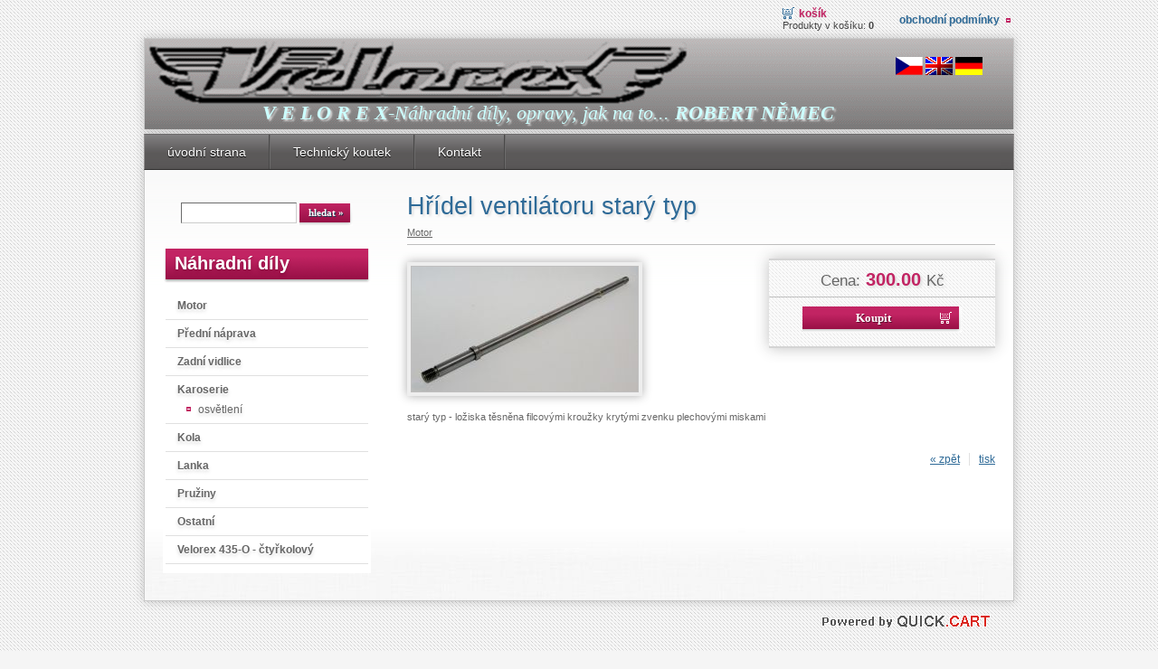

--- FILE ---
content_type: text/html; charset=utf-8
request_url: https://velorex-shop.com/?163,cz_hridel-ventilatoru-stary-typ
body_size: 2106
content:
<!DOCTYPE HTML>
<html lang="cz">
<head>
  <title>Hřídel ventilátoru starý typ - Velorex - náhradní díly</title>
  <meta name="Language" content="cz" />
  <meta name="Description" content="Velorex - náhradní díly" />
  <meta name="Generator" content="Quick.Cart v6.7" />

  <link rel="stylesheet" href="templates/default/style.css" />

  <script src="plugins/jquery.min.js"></script>
  <script src="core/common.js"></script>
  <script src="core/libraries/quick.box.js"></script>
  <script>
    var aCF = {
      'sWarning' : 'Prosím vyplňte každé požadované pole',
      'sEmail' : 'Vložte e-mailovou adresu',
      'sInt' : 'Vložte korektní hodnotu'
    };
  </script>
  </head>
<body id="product163">
<ul id="skiplinks">
  <li><a href="#menu2" tabindex="1">Přejít k hlavnímu menu</a></li>
  <li><a href="#content" tabindex="2">Přejít na obsah stránky</a></li>
    <li><a href="#search" tabindex="3">Přejít na vyhledávací pole</a></li>
  </ul>

<div id="container">
  <div id="header">
    <div id="head1">      <div class="container">
        <div id="menu1"><ul>    <li class="lBasket">  <a href="?cz_kosik,15">Košík</a><span>Produkty v košíku:&nbsp;<strong>0</strong></span></li>    <li class="lL">  <a href="?cz_obchodni-podminky,4">Obchodní podmínky</a></li></ul></div>      </div>
    </div>
    <div id="head2">      <div class="container">
        <div id="logo">  <!--    -->			
		<div id="flags">	
		 
 
   <!--<a href="index.php?cz_uvod,1"><img src = "templates/admin/img/cz_flag.gif" style="border: 0px"></a>
	   </td><td>
	   <a href="index.php?en_uvod,1"> <img src = "templates/admin/img/uk_flag.gif" style="border: 0px"></a>
	  </td><td>
	  <a href="index.php?de_uvod,1"> <img src = "templates/admin/img/de_flag.gif" style="border: 0px" ></a>
	  	</td></tr>
		 -->
       <a href="./?sLang=cz"><img src = "templates/admin/img/cz_flag.gif" style="border: 0px"></a>
	   </td><td>
	   <a href="./?sLang=en"> <img src = "templates/admin/img/uk_flag.gif" style="border: 0px"></a>
	  </td><td>
	  <a href="./?sLang=de"> <img src = "templates/admin/img/de_flag.gif" style="border: 0px" ></a>
	  	</td></tr>
		 
 </div>
		<div id="title">
			<div style="position:absolute; top:190px; center; color: red  ;font-size: 20px">     
				<marquee width="800px">
	   						<a href="./" tabindex="4"></a>
				</marquee></div>
        <div id="slogan"><b>V E L O R E X</b>-Náhradní díly, opravy, jak na to...    <b> ROBERT  NĚMEC</b></div>
        </div>
      </div>
    </div>  

    <div id="head3">      <div class="container">
        <div id="menu2"><ul>    <li class="l1">  <a href="./">úvodní strana</a></li>    <li class="l2">  <a href="?cz_technicky-koutek,3">Technický koutek</a></li>    <li class="lL">  <a href="?cz_kontakt,2">Kontakt</a></li></ul></div>      </div>
    </div>
  </div>
  <div id="body">
    <div class="container">
      <div id="column">            <a id="search" tabindex="-1"></a>
            <form method="post" action="?cz_vysledky-hledani,17" id="searchForm">
              <fieldset>
                <legend>Hledání</legend>
                <span><label for="searchField">hledat</label><input type="text" size="15" name="sPhrase" id="searchField" value="" class="input" maxlength="100" accesskey="1" /></span>
                <em><input type="submit" value="hledat &raquo;" class="submit" /></em>
              </fieldset>
            </form><div id="menu3"><div class="type">Náhradní díly</div><ul>    <li class="l1">  <a href="?cz_motor,20">Motor</a></li>    <li class="l2">  <a href="?cz_predni-naprava,22">Přední náprava</a></li>    <li class="l3">  <a href="?cz_zadni-vidlice,23">Zadní vidlice</a></li>    <li class="l4">  <a href="?cz_karoserie,24">Karoserie</a><ul class="sub1">    <li class="lL">  <a href="?cz_osvetleni,40">osvětlení</a></li>  </ul></li>    <li class="l5">  <a href="?cz_kola,25">Kola</a></li>    <li class="l6">  <a href="?cz_lanka,26">Lanka</a></li>    <li class="l7">  <a href="?cz_pruziny,27">Pružiny</a></li>    <li class="l8">  <a href="?cz_ostatni,28">Ostatní</a></li>    <li class="lL">  <a href="?cz_velorex-435-o--ctyrkolovy,45">Velorex 435-O  -  čtyřkolový</a></li></ul></div>        
      </div>
      <div id="content"><div id="product">
  <script type="text/javascript">
    var sTitle = "Hřídel ventilátoru starý typ";
    var fPrice = Math.abs( "300.00" );
  </script><h1>Hřídel ventilátoru starý typ</h1><div class="breadcrumb"><a href="?cz_motor,20">Motor</a></div><script type="text/javascript">
                var sFilesDir = "files/";
                var sPreviewDir = "250/";
              </script>
              <div id="imagesList1" class="imagePreview"><a href="files/nd85.jpg" id="previewLink" title=""><img src="files/250/nd85.jpg" alt="" id="imgPreview" /></a></div><div id="box">        <div id="price"><em>Cena:</em><strong id="priceValue">300.00</strong><span>Kč</span></div>        <form action="?cz_kosik,15" method="post" id="addBasket" class="form">
          <fieldset>
            <legend>Koupit</legend>
            <input type="hidden" name="iProductAdd" value="163" />
            <input type="hidden" name="iQuantity" value="1" />
            <input type="submit" value="Koupit" class="submit" />
          </fieldset>
        </form></div><div class="content" id="productDescription"><p><span style="font-family: verdana, arial, times; font-size: 10.9090909957886px; text-align: justify;">starý typ - ložiska těsněna filcovými kroužky krytými zvenku plechovými miskami</span></p></div></div>
        <div id="options"><div class="print"><a href="javascript:window.print();">tisk</a></div><div class="back"><a href="javascript:history.back();">&laquo; zpět</a></div></div>
      </div>
    </div>
  </div>
  <div id="foot">    <div class="container">
      <div id="copy"></div><!-- copyrights here -->
      <div class="foot" id="powered"><a href="http://opensolution.org/"><img src="templates/default/img/quick.cart.png" alt="Script logo" width="187" height="15" /></a></div>
    </div>
  </div>
</div>
</body>
</html>